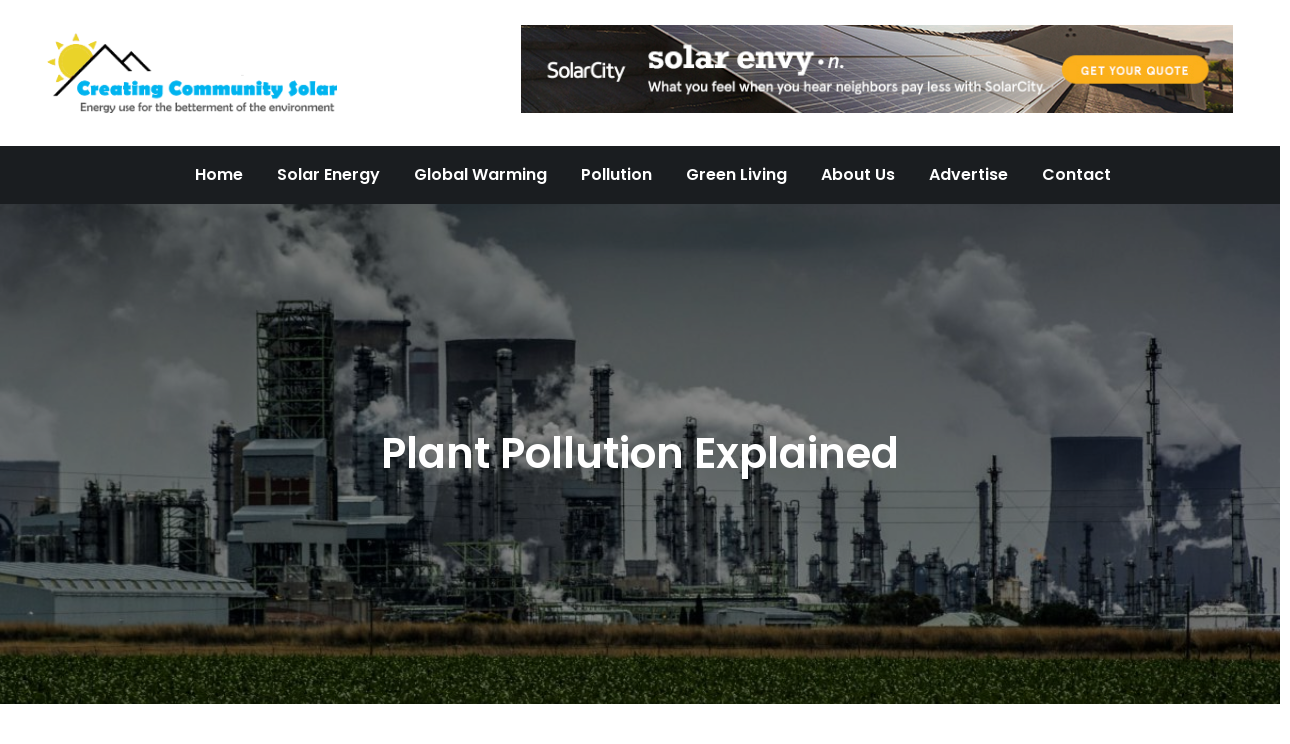

--- FILE ---
content_type: text/html; charset=UTF-8
request_url: https://www.solarsonomacounty.org/pollution/plant-pollution/
body_size: 44110
content:
<!DOCTYPE html> <html lang="en-US"><head>
	<meta charset="UTF-8">
	<meta name="viewport" content="width=device-width, initial-scale=1">
	<link rel="profile" href="http://gmpg.org/xfn/11">
	
<meta name='robots' content='index, follow, max-image-preview:large, max-snippet:-1, max-video-preview:-1' />
<script type="text/javascript">
/* <![CDATA[ */
window.koko_analytics = {"url":"https:\/\/www.solarsonomacounty.org\/koko-analytics-collect.php","site_url":"https:\/\/www.solarsonomacounty.org","post_id":50,"path":"\/pollution\/plant-pollution\/","method":"cookie","use_cookie":true};
/* ]]> */
</script>

	<!-- This site is optimized with the Yoast SEO plugin v26.7 - https://yoast.com/wordpress/plugins/seo/ -->
	<title>Plant Pollution Explained - Creating Community Solar</title>
	<link rel="canonical" href="https://www.solarsonomacounty.org/pollution/plant-pollution/" />
	<meta property="og:locale" content="en_US" />
	<meta property="og:type" content="article" />
	<meta property="og:title" content="Plant Pollution Explained - Creating Community Solar" />
	<meta property="og:description" content="Pollution affects plants too, and the effects vary depending on the source. Different kinds of pollution, including light, soil, land, water, and air, can cause harm to plants. Plant pollution happens when plants absorb or get in contact with substances and pollutants that do not naturally occur in the surroundings. The problem affects plans in the following ways: It damages their stomata or the tiny pores on the leaves. Due to pollution, the stomata&#8217;s size gets smaller ..." />
	<meta property="og:url" content="https://www.solarsonomacounty.org/pollution/plant-pollution/" />
	<meta property="og:site_name" content="Creating Community Solar" />
	<meta property="article:published_time" content="2021-06-18T21:27:24+00:00" />
	<meta property="article:modified_time" content="2021-09-07T11:48:57+00:00" />
	<meta property="og:image" content="https://www.solarsonomacounty.org/wp-content/uploads/2021/09/Plant-Pollution-Explained-e1630877220940.jpg" />
	<meta property="og:image:width" content="1200" />
	<meta property="og:image:height" content="800" />
	<meta property="og:image:type" content="image/jpeg" />
	<meta name="author" content="robert" />
	<meta name="twitter:card" content="summary_large_image" />
	<meta name="twitter:label1" content="Written by" />
	<meta name="twitter:data1" content="robert" />
	<meta name="twitter:label2" content="Est. reading time" />
	<meta name="twitter:data2" content="1 minute" />
	<script type="application/ld+json" class="yoast-schema-graph">{"@context":"https://schema.org","@graph":[{"@type":"Article","@id":"https://www.solarsonomacounty.org/pollution/plant-pollution/#article","isPartOf":{"@id":"https://www.solarsonomacounty.org/pollution/plant-pollution/"},"author":{"name":"robert","@id":"https://www.solarsonomacounty.org/#/schema/person/294618ee75cdac42b973ee359b72d321"},"headline":"Plant Pollution Explained","datePublished":"2021-06-18T21:27:24+00:00","dateModified":"2021-09-07T11:48:57+00:00","mainEntityOfPage":{"@id":"https://www.solarsonomacounty.org/pollution/plant-pollution/"},"wordCount":283,"commentCount":0,"publisher":{"@id":"https://www.solarsonomacounty.org/#organization"},"image":{"@id":"https://www.solarsonomacounty.org/pollution/plant-pollution/#primaryimage"},"thumbnailUrl":"https://www.solarsonomacounty.org/wp-content/uploads/2021/09/Plant-Pollution-Explained-e1630877220940.jpg","articleSection":["Pollution"],"inLanguage":"en-US","potentialAction":[{"@type":"CommentAction","name":"Comment","target":["https://www.solarsonomacounty.org/pollution/plant-pollution/#respond"]}]},{"@type":"WebPage","@id":"https://www.solarsonomacounty.org/pollution/plant-pollution/","url":"https://www.solarsonomacounty.org/pollution/plant-pollution/","name":"Plant Pollution Explained - Creating Community Solar","isPartOf":{"@id":"https://www.solarsonomacounty.org/#website"},"primaryImageOfPage":{"@id":"https://www.solarsonomacounty.org/pollution/plant-pollution/#primaryimage"},"image":{"@id":"https://www.solarsonomacounty.org/pollution/plant-pollution/#primaryimage"},"thumbnailUrl":"https://www.solarsonomacounty.org/wp-content/uploads/2021/09/Plant-Pollution-Explained-e1630877220940.jpg","datePublished":"2021-06-18T21:27:24+00:00","dateModified":"2021-09-07T11:48:57+00:00","breadcrumb":{"@id":"https://www.solarsonomacounty.org/pollution/plant-pollution/#breadcrumb"},"inLanguage":"en-US","potentialAction":[{"@type":"ReadAction","target":["https://www.solarsonomacounty.org/pollution/plant-pollution/"]}]},{"@type":"ImageObject","inLanguage":"en-US","@id":"https://www.solarsonomacounty.org/pollution/plant-pollution/#primaryimage","url":"https://www.solarsonomacounty.org/wp-content/uploads/2021/09/Plant-Pollution-Explained-e1630877220940.jpg","contentUrl":"https://www.solarsonomacounty.org/wp-content/uploads/2021/09/Plant-Pollution-Explained-e1630877220940.jpg","width":1200,"height":800},{"@type":"BreadcrumbList","@id":"https://www.solarsonomacounty.org/pollution/plant-pollution/#breadcrumb","itemListElement":[{"@type":"ListItem","position":1,"name":"Home","item":"https://www.solarsonomacounty.org/"},{"@type":"ListItem","position":2,"name":"Plant Pollution Explained"}]},{"@type":"WebSite","@id":"https://www.solarsonomacounty.org/#website","url":"https://www.solarsonomacounty.org/","name":"Creating Community Solar","description":"","publisher":{"@id":"https://www.solarsonomacounty.org/#organization"},"potentialAction":[{"@type":"SearchAction","target":{"@type":"EntryPoint","urlTemplate":"https://www.solarsonomacounty.org/?s={search_term_string}"},"query-input":{"@type":"PropertyValueSpecification","valueRequired":true,"valueName":"search_term_string"}}],"inLanguage":"en-US"},{"@type":"Organization","@id":"https://www.solarsonomacounty.org/#organization","name":"Creating Community Solar","url":"https://www.solarsonomacounty.org/","logo":{"@type":"ImageObject","inLanguage":"en-US","@id":"https://www.solarsonomacounty.org/#/schema/logo/image/","url":"https://www.solarsonomacounty.org/wp-content/uploads/2021/09/Community-Solar.png","contentUrl":"https://www.solarsonomacounty.org/wp-content/uploads/2021/09/Community-Solar.png","width":634,"height":175,"caption":"Creating Community Solar"},"image":{"@id":"https://www.solarsonomacounty.org/#/schema/logo/image/"}},{"@type":"Person","@id":"https://www.solarsonomacounty.org/#/schema/person/294618ee75cdac42b973ee359b72d321","name":"robert","image":{"@type":"ImageObject","inLanguage":"en-US","@id":"https://www.solarsonomacounty.org/#/schema/person/image/","url":"https://secure.gravatar.com/avatar/ae7d0af4344aa2ad4a35740da24005e8353f9967e9ac60066c045a5b95d9bc9f?s=96&d=mm&r=g","contentUrl":"https://secure.gravatar.com/avatar/ae7d0af4344aa2ad4a35740da24005e8353f9967e9ac60066c045a5b95d9bc9f?s=96&d=mm&r=g","caption":"robert"},"url":"https://www.solarsonomacounty.org/author/robert/"}]}</script>
	<!-- / Yoast SEO plugin. -->


<link rel='dns-prefetch' href='//fonts.googleapis.com' />
<link rel="alternate" title="oEmbed (JSON)" type="application/json+oembed" href="https://www.solarsonomacounty.org/wp-json/oembed/1.0/embed?url=https%3A%2F%2Fwww.solarsonomacounty.org%2Fpollution%2Fplant-pollution%2F" />
<link rel="alternate" title="oEmbed (XML)" type="text/xml+oembed" href="https://www.solarsonomacounty.org/wp-json/oembed/1.0/embed?url=https%3A%2F%2Fwww.solarsonomacounty.org%2Fpollution%2Fplant-pollution%2F&#038;format=xml" />
<style id='wp-img-auto-sizes-contain-inline-css' type='text/css'>
img:is([sizes=auto i],[sizes^="auto," i]){contain-intrinsic-size:3000px 1500px}
/*# sourceURL=wp-img-auto-sizes-contain-inline-css */
</style>
<style id='wp-emoji-styles-inline-css' type='text/css'>

	img.wp-smiley, img.emoji {
		display: inline !important;
		border: none !important;
		box-shadow: none !important;
		height: 1em !important;
		width: 1em !important;
		margin: 0 0.07em !important;
		vertical-align: -0.1em !important;
		background: none !important;
		padding: 0 !important;
	}
/*# sourceURL=wp-emoji-styles-inline-css */
</style>
<style id='wp-block-library-inline-css' type='text/css'>
:root{--wp-block-synced-color:#7a00df;--wp-block-synced-color--rgb:122,0,223;--wp-bound-block-color:var(--wp-block-synced-color);--wp-editor-canvas-background:#ddd;--wp-admin-theme-color:#007cba;--wp-admin-theme-color--rgb:0,124,186;--wp-admin-theme-color-darker-10:#006ba1;--wp-admin-theme-color-darker-10--rgb:0,107,160.5;--wp-admin-theme-color-darker-20:#005a87;--wp-admin-theme-color-darker-20--rgb:0,90,135;--wp-admin-border-width-focus:2px}@media (min-resolution:192dpi){:root{--wp-admin-border-width-focus:1.5px}}.wp-element-button{cursor:pointer}:root .has-very-light-gray-background-color{background-color:#eee}:root .has-very-dark-gray-background-color{background-color:#313131}:root .has-very-light-gray-color{color:#eee}:root .has-very-dark-gray-color{color:#313131}:root .has-vivid-green-cyan-to-vivid-cyan-blue-gradient-background{background:linear-gradient(135deg,#00d084,#0693e3)}:root .has-purple-crush-gradient-background{background:linear-gradient(135deg,#34e2e4,#4721fb 50%,#ab1dfe)}:root .has-hazy-dawn-gradient-background{background:linear-gradient(135deg,#faaca8,#dad0ec)}:root .has-subdued-olive-gradient-background{background:linear-gradient(135deg,#fafae1,#67a671)}:root .has-atomic-cream-gradient-background{background:linear-gradient(135deg,#fdd79a,#004a59)}:root .has-nightshade-gradient-background{background:linear-gradient(135deg,#330968,#31cdcf)}:root .has-midnight-gradient-background{background:linear-gradient(135deg,#020381,#2874fc)}:root{--wp--preset--font-size--normal:16px;--wp--preset--font-size--huge:42px}.has-regular-font-size{font-size:1em}.has-larger-font-size{font-size:2.625em}.has-normal-font-size{font-size:var(--wp--preset--font-size--normal)}.has-huge-font-size{font-size:var(--wp--preset--font-size--huge)}.has-text-align-center{text-align:center}.has-text-align-left{text-align:left}.has-text-align-right{text-align:right}.has-fit-text{white-space:nowrap!important}#end-resizable-editor-section{display:none}.aligncenter{clear:both}.items-justified-left{justify-content:flex-start}.items-justified-center{justify-content:center}.items-justified-right{justify-content:flex-end}.items-justified-space-between{justify-content:space-between}.screen-reader-text{border:0;clip-path:inset(50%);height:1px;margin:-1px;overflow:hidden;padding:0;position:absolute;width:1px;word-wrap:normal!important}.screen-reader-text:focus{background-color:#ddd;clip-path:none;color:#444;display:block;font-size:1em;height:auto;left:5px;line-height:normal;padding:15px 23px 14px;text-decoration:none;top:5px;width:auto;z-index:100000}html :where(.has-border-color){border-style:solid}html :where([style*=border-top-color]){border-top-style:solid}html :where([style*=border-right-color]){border-right-style:solid}html :where([style*=border-bottom-color]){border-bottom-style:solid}html :where([style*=border-left-color]){border-left-style:solid}html :where([style*=border-width]){border-style:solid}html :where([style*=border-top-width]){border-top-style:solid}html :where([style*=border-right-width]){border-right-style:solid}html :where([style*=border-bottom-width]){border-bottom-style:solid}html :where([style*=border-left-width]){border-left-style:solid}html :where(img[class*=wp-image-]){height:auto;max-width:100%}:where(figure){margin:0 0 1em}html :where(.is-position-sticky){--wp-admin--admin-bar--position-offset:var(--wp-admin--admin-bar--height,0px)}@media screen and (max-width:600px){html :where(.is-position-sticky){--wp-admin--admin-bar--position-offset:0px}}
/*wp_block_styles_on_demand_placeholder:696df8c818ac8*/
/*# sourceURL=wp-block-library-inline-css */
</style>
<style id='classic-theme-styles-inline-css' type='text/css'>
/*! This file is auto-generated */
.wp-block-button__link{color:#fff;background-color:#32373c;border-radius:9999px;box-shadow:none;text-decoration:none;padding:calc(.667em + 2px) calc(1.333em + 2px);font-size:1.125em}.wp-block-file__button{background:#32373c;color:#fff;text-decoration:none}
/*# sourceURL=/wp-includes/css/classic-themes.min.css */
</style>
<link rel='stylesheet' id='dashicons-css' href='https://www.solarsonomacounty.org/wp-includes/css/dashicons.min.css?ver=6.9' type='text/css' media='all' />
<link rel='stylesheet' id='admin-bar-css' href='https://www.solarsonomacounty.org/wp-includes/css/admin-bar.min.css?ver=6.9' type='text/css' media='all' />
<style id='admin-bar-inline-css' type='text/css'>

    /* Hide CanvasJS credits for P404 charts specifically */
    #p404RedirectChart .canvasjs-chart-credit {
        display: none !important;
    }
    
    #p404RedirectChart canvas {
        border-radius: 6px;
    }

    .p404-redirect-adminbar-weekly-title {
        font-weight: bold;
        font-size: 14px;
        color: #fff;
        margin-bottom: 6px;
    }

    #wpadminbar #wp-admin-bar-p404_free_top_button .ab-icon:before {
        content: "\f103";
        color: #dc3545;
        top: 3px;
    }
    
    #wp-admin-bar-p404_free_top_button .ab-item {
        min-width: 80px !important;
        padding: 0px !important;
    }
    
    /* Ensure proper positioning and z-index for P404 dropdown */
    .p404-redirect-adminbar-dropdown-wrap { 
        min-width: 0; 
        padding: 0;
        position: static !important;
    }
    
    #wpadminbar #wp-admin-bar-p404_free_top_button_dropdown {
        position: static !important;
    }
    
    #wpadminbar #wp-admin-bar-p404_free_top_button_dropdown .ab-item {
        padding: 0 !important;
        margin: 0 !important;
    }
    
    .p404-redirect-dropdown-container {
        min-width: 340px;
        padding: 18px 18px 12px 18px;
        background: #23282d !important;
        color: #fff;
        border-radius: 12px;
        box-shadow: 0 8px 32px rgba(0,0,0,0.25);
        margin-top: 10px;
        position: relative !important;
        z-index: 999999 !important;
        display: block !important;
        border: 1px solid #444;
    }
    
    /* Ensure P404 dropdown appears on hover */
    #wpadminbar #wp-admin-bar-p404_free_top_button .p404-redirect-dropdown-container { 
        display: none !important;
    }
    
    #wpadminbar #wp-admin-bar-p404_free_top_button:hover .p404-redirect-dropdown-container { 
        display: block !important;
    }
    
    #wpadminbar #wp-admin-bar-p404_free_top_button:hover #wp-admin-bar-p404_free_top_button_dropdown .p404-redirect-dropdown-container {
        display: block !important;
    }
    
    .p404-redirect-card {
        background: #2c3338;
        border-radius: 8px;
        padding: 18px 18px 12px 18px;
        box-shadow: 0 2px 8px rgba(0,0,0,0.07);
        display: flex;
        flex-direction: column;
        align-items: flex-start;
        border: 1px solid #444;
    }
    
    .p404-redirect-btn {
        display: inline-block;
        background: #dc3545;
        color: #fff !important;
        font-weight: bold;
        padding: 5px 22px;
        border-radius: 8px;
        text-decoration: none;
        font-size: 17px;
        transition: background 0.2s, box-shadow 0.2s;
        margin-top: 8px;
        box-shadow: 0 2px 8px rgba(220,53,69,0.15);
        text-align: center;
        line-height: 1.6;
    }
    
    .p404-redirect-btn:hover {
        background: #c82333;
        color: #fff !important;
        box-shadow: 0 4px 16px rgba(220,53,69,0.25);
    }
    
    /* Prevent conflicts with other admin bar dropdowns */
    #wpadminbar .ab-top-menu > li:hover > .ab-item,
    #wpadminbar .ab-top-menu > li.hover > .ab-item {
        z-index: auto;
    }
    
    #wpadminbar #wp-admin-bar-p404_free_top_button:hover > .ab-item {
        z-index: 999998 !important;
    }
    
/*# sourceURL=admin-bar-inline-css */
</style>
<link rel='stylesheet' id='contact-form-7-css' href='https://www.solarsonomacounty.org/wp-content/plugins/contact-form-7/includes/css/styles.css?ver=6.1.4' type='text/css' media='all' />
<link rel='stylesheet' id='easy-magazine-google-fonts-css' href='https://fonts.googleapis.com/css?family=Poppins%3A300%2C400%2C500%2C600&#038;subset=latin%2Clatin-ext' type='text/css' media='all' />
<link rel='stylesheet' id='fontawesome-all-css' href='https://www.solarsonomacounty.org/wp-content/themes/easy-magazine/assets/css/all.min.css?ver=4.7.0' type='text/css' media='all' />
<link rel='stylesheet' id='slick-theme-css-css' href='https://www.solarsonomacounty.org/wp-content/themes/easy-magazine/assets/css/slick-theme.min.css?ver=v2.2.0' type='text/css' media='all' />
<link rel='stylesheet' id='slick-css-css' href='https://www.solarsonomacounty.org/wp-content/themes/easy-magazine/assets/css/slick.min.css?ver=v1.8.0' type='text/css' media='all' />
<link rel='stylesheet' id='easy-magazine-blocks-css' href='https://www.solarsonomacounty.org/wp-content/themes/easy-magazine/assets/css/blocks.min.css?ver=6.9' type='text/css' media='all' />
<link rel='stylesheet' id='easy-magazine-style-css' href='https://www.solarsonomacounty.org/wp-content/themes/easy-magazine/style.css?ver=6.9' type='text/css' media='all' />
<style id='easy-magazine-style-inline-css' type='text/css'>
.site-title,
		.site-description {
			position: absolute;
			clip: rect(1px, 1px, 1px, 1px);
		}
/*# sourceURL=easy-magazine-style-inline-css */
</style>
<script type="text/javascript" src="https://www.solarsonomacounty.org/wp-includes/js/jquery/jquery.min.js?ver=3.7.1" id="jquery-core-js"></script>
<script type="text/javascript" src="https://www.solarsonomacounty.org/wp-includes/js/jquery/jquery-migrate.min.js?ver=3.4.1" id="jquery-migrate-js"></script>
<link rel="https://api.w.org/" href="https://www.solarsonomacounty.org/wp-json/" /><link rel="alternate" title="JSON" type="application/json" href="https://www.solarsonomacounty.org/wp-json/wp/v2/posts/50" /><link rel="EditURI" type="application/rsd+xml" title="RSD" href="https://www.solarsonomacounty.org/xmlrpc.php?rsd" />
<meta name="generator" content="WordPress 6.9" />
<link rel='shortlink' href='https://www.solarsonomacounty.org/?p=50' />
</head>

<body class="wp-singular post-template-default single single-post postid-50 single-format-standard wp-custom-logo wp-theme-easy-magazine right-sidebar">

<div id="page" class="site"><a class="skip-link screen-reader-text" href="#content">Skip to content</a>		<header id="masthead" class="site-header" role="banner">    
    <div class="site-details-wrapper">
        <div class="wrapper">
            <div class="site-branding">
                <div class="site-logo">
                                            <a href="https://www.solarsonomacounty.org/" class="custom-logo-link" rel="home"><img width="634" height="175" src="https://www.solarsonomacounty.org/wp-content/uploads/2021/09/Community-Solar.png" class="custom-logo" alt="Creating Community Solar" decoding="async" fetchpriority="high" srcset="https://www.solarsonomacounty.org/wp-content/uploads/2021/09/Community-Solar.png 634w, https://www.solarsonomacounty.org/wp-content/uploads/2021/09/Community-Solar-300x83.png 300w" sizes="(max-width: 634px) 100vw, 634px" /></a>                                    </div><!-- .site-logo -->

                <div id="site-identity">
                    <h1 class="site-title">
                        <a href="https://www.solarsonomacounty.org/" rel="home">  Creating Community Solar</a>
                    </h1>

                                    </div><!-- #site-identity -->
            </div> <!-- .site-branding -->

                            <div id="site-advertisement">
                    <a href="#" target="_blank"><img src="https://www.solarsonomacounty.org/wp-content/uploads/2021/09/f74326e7bcf34a86f10e02cc9fd0eede.jpg" alt="site-advertisement"></a>
                </div><!-- #site-advertisement -->
                    </div><!-- .wrapper -->
    </div><!-- .site-details-wrapper -->

    <nav id="site-navigation" class="main-navigation" role="navigation" aria-label="Primary Menu">
        <button type="button" class="menu-toggle">
            <span class="icon-bar"></span>
            <span class="icon-bar"></span>
            <span class="icon-bar"></span>
        </button>
            
        <div class="wrapper">

            <div class="menu-menu-container"><ul id="primary-menu" class="nav-menu"><li id="menu-item-88" class="menu-item menu-item-type-post_type menu-item-object-page menu-item-home menu-item-88"><a href="https://www.solarsonomacounty.org/">Home</a></li>
<li id="menu-item-89" class="menu-item menu-item-type-taxonomy menu-item-object-category menu-item-89"><a href="https://www.solarsonomacounty.org/category/solar-energy/">Solar Energy</a></li>
<li id="menu-item-90" class="menu-item menu-item-type-taxonomy menu-item-object-category menu-item-90"><a href="https://www.solarsonomacounty.org/category/global-warming/">Global Warming</a></li>
<li id="menu-item-91" class="menu-item menu-item-type-taxonomy menu-item-object-category current-post-ancestor current-menu-parent current-post-parent menu-item-91"><a href="https://www.solarsonomacounty.org/category/pollution/">Pollution</a></li>
<li id="menu-item-92" class="menu-item menu-item-type-taxonomy menu-item-object-category menu-item-92"><a href="https://www.solarsonomacounty.org/category/green-living/">Green Living</a></li>
<li id="menu-item-87" class="menu-item menu-item-type-post_type menu-item-object-page menu-item-87"><a href="https://www.solarsonomacounty.org/about-us/">About Us</a></li>
<li id="menu-item-86" class="menu-item menu-item-type-post_type menu-item-object-page menu-item-86"><a href="https://www.solarsonomacounty.org/advertise/">Advertise</a></li>
<li id="menu-item-85" class="menu-item menu-item-type-post_type menu-item-object-page menu-item-85"><a href="https://www.solarsonomacounty.org/contact/">Contact</a></li>
</ul></div>        </div><!-- .wrapper -->
    </nav><!-- #site-navigation -->
</header> <!-- header ends here -->	<div id="content" class="site-content">
	
        <div id="page-site-header" style="background-image: url('https://www.solarsonomacounty.org/wp-content/uploads/2021/09/Plant-Pollution-Explained-e1630877220940.jpg');">
            <div class="overlay"></div>
            <header class='page-header'>
                <div class="wrapper">
                    <h2 class="page-title">Plant Pollution Explained</h2>                </div><!-- .wrapper -->
            </header>
        </div><!-- #page-site-header -->
        <div class= "wrapper page-section">	<div id="primary" class="content-area">
		<main id="main" class="site-main" role="main">

		<article id="post-50" class="post-50 post type-post status-publish format-standard has-post-thumbnail hentry category-pollution">
	<div class="entry-content">
		<p><strong><a href="https://www.solarsonomacounty.org/green-living/vertical-garden/" target="_blank" rel="noopener">Pollution affects plants</a></strong> too, and the effects vary depending on the source. Different kinds of pollution, including light, soil, land, water, and air, can cause harm to plants.</p>
<p>Plant pollution happens when plants absorb or get in contact with substances and pollutants that do not naturally occur in the surroundings. The problem affects plans in the following ways:</p>
<ol>
<li><strong>It damages their stomata or the tiny pores on the leaves.</strong> Due to pollution, the stomata&#8217;s size gets smaller leading to the difficulty of air entering the plants. As a result, the plant finds it difficult to perform photosynthesis, making them weak and eventually wither and die.</li>
<li><strong>Pollution causes damage to the plants&#8217; roots.</strong> For example, acid rain and soil pollution make the soil acidic. As a result, it makes the roots weak and prevents the plants from thriving.</li>
<li><strong>Pollution stresses plants and makes it difficult for them to flower and bloom.</strong> When they are surrounded by pollution, the plants tend to fight the emissions to survive the threat, leading to a delay in flowering.</li>
<li><strong>Pollutants found on the ground damage the plants&#8217; leaves.</strong> They lead to the lack of chlorophyll in plants, so they can&#8217;t process their own energy or food. When this happens, you will notice an abnormal development of yellow color on the leaves, which means that the plant has acquired chlorosis. Too much exposure to the pollutants will lead to the plants&#8217; death.</li>
</ol>
<p>Plants are essential in helping people fight against air pollution. Plants release oxygen and absorb carbon dioxide, and also boost the air&#8217;s humidity. You must start caring for these plants so they can continue doing their share in making air quality better.</p>
			</div><!-- .entry-content -->
			

	<div class="entry-meta">
		<span class="byline">By <span class="author vcard"><a href="https://www.solarsonomacounty.org/author/robert/" class="url" itemprop="url">robert</a></span></span><span class="date"><a href="https://www.solarsonomacounty.org/pollution/plant-pollution/" rel="bookmark"><time class="entry-date published updated" datetime="2021-06-18T21:27:24+00:00">June 18, 2021</time></a></span><span class="cat-links"><a href="https://www.solarsonomacounty.org/category/pollution/" rel="category tag">Pollution</a></span><span class="comments-link"><a href="https://www.solarsonomacounty.org/pollution/plant-pollution/#respond">Leave a Comment<span class="screen-reader-text"> on Plant Pollution Explained</span></a></span>	</div><!-- .entry-meta -->	
</article><!-- #post-## -->
	<nav class="navigation post-navigation" aria-label="Posts">
		<h2 class="screen-reader-text">Post navigation</h2>
		<div class="nav-links"><div class="nav-previous"><a href="https://www.solarsonomacounty.org/green-living/vertical-garden/" rel="prev">The Advantages of Having a Vertical Garden</a></div><div class="nav-next"><a href="https://www.solarsonomacounty.org/solar-energy/when-to-install-solar-batteries/" rel="next">Tips on When to Install Solar Batteries</a></div></div>
	</nav>
<div id="comments" class="comments-area">

		<div id="respond" class="comment-respond">
		<h3 id="reply-title" class="comment-reply-title">Leave a Reply <small><a rel="nofollow" id="cancel-comment-reply-link" href="/pollution/plant-pollution/#respond" style="display:none;">Cancel reply</a></small></h3><form action="https://www.solarsonomacounty.org/wp-comments-post.php" method="post" id="commentform" class="comment-form"><p class="comment-notes"><span id="email-notes">Your email address will not be published.</span> <span class="required-field-message">Required fields are marked <span class="required">*</span></span></p><p class="comment-form-comment"><label for="comment">Comment <span class="required">*</span></label> <textarea id="comment" name="comment" cols="45" rows="8" maxlength="65525" required></textarea></p><p class="comment-form-author"><label for="author">Name <span class="required">*</span></label> <input id="author" name="author" type="text" value="" size="30" maxlength="245" autocomplete="name" required /></p>
<p class="comment-form-email"><label for="email">Email <span class="required">*</span></label> <input id="email" name="email" type="email" value="" size="30" maxlength="100" aria-describedby="email-notes" autocomplete="email" required /></p>
<p class="comment-form-url"><label for="url">Website</label> <input id="url" name="url" type="url" value="" size="30" maxlength="200" autocomplete="url" /></p>
<p class="comment-form-cookies-consent"><input id="wp-comment-cookies-consent" name="wp-comment-cookies-consent" type="checkbox" value="yes" /> <label for="wp-comment-cookies-consent">Save my name, email, and website in this browser for the next time I comment.</label></p>
<p class="form-submit"><input name="submit" type="submit" id="submit" class="submit" value="Post Comment" /> <input type='hidden' name='comment_post_ID' value='50' id='comment_post_ID' />
<input type='hidden' name='comment_parent' id='comment_parent' value='0' />
</p></form>	</div><!-- #respond -->
	
</div><!-- #comments -->

		</main><!-- #main -->
	</div><!-- #primary -->

	<aside id="secondary" class="widget-area" role="complementary">
		<aside id="search-4" class="widget widget_search">
<form role="search" method="get" class="search-form" action="https://www.solarsonomacounty.org/">
    <label>
        <span class="screen-reader-text">Search for:</span>
        <input type="search" class="search-field" placeholder="Search ..." value="" name="s" title="Search for:" />
    </label>
    <button type="submit" class="search-submit" value="Search"><i class="fas fa-search"></i></button>
</form></aside><aside id="media_image-2" class="widget widget_media_image"><img width="480" height="960" src="https://www.solarsonomacounty.org/wp-content/uploads/2021/09/fe2fcab692db55a8f6399746cfd63ed8-1.jpg" class="image wp-image-129  attachment-full size-full" alt="" style="max-width: 100%; height: auto;" decoding="async" loading="lazy" srcset="https://www.solarsonomacounty.org/wp-content/uploads/2021/09/fe2fcab692db55a8f6399746cfd63ed8-1.jpg 480w, https://www.solarsonomacounty.org/wp-content/uploads/2021/09/fe2fcab692db55a8f6399746cfd63ed8-1-150x300.jpg 150w" sizes="auto, (max-width: 480px) 100vw, 480px" /></aside>
		<aside id="recent-posts-2" class="widget widget_recent_entries">
		<h2 class="widget-title">Latest News</h2>
		<ul>
											<li>
					<a href="https://www.solarsonomacounty.org/solar-energy/how-ai-is-breaking-down-barriers-to-community-solar-loans/">How AI Is Breaking Down Barriers to Community Solar Loans</a>
									</li>
											<li>
					<a href="https://www.solarsonomacounty.org/solar-energy/is-net-metering-worth-it-ontario/">Is Net Metering Worth It Ontario? The Definitive Cost-Benefit Analysis!</a>
									</li>
											<li>
					<a href="https://www.solarsonomacounty.org/solar-energy/solar-panels-sonoma-county/">Solar Panels Sonoma County: A Beginner&#8217;s Guide</a>
									</li>
											<li>
					<a href="https://www.solarsonomacounty.org/green-living/healthy-and-sustainable-living-choices/">Healthy and Sustainable Living Choices</a>
									</li>
					</ul>

		</aside>	</aside><!-- #secondary -->
</div>		</div>
		<footer id="colophon" class="site-footer" role="contentinfo">
			      <div class="footer-widgets-area page-section col-2"> <!-- widget area starting from here -->
          <div class="wrapper">
                              <div class="hentry">
                    <aside id="text-3" class="widget widget_text"><h2 class="widget-title">About Us</h2>			<div class="textwidget"><p>The world is crumbling before your eyes. Do not wait until it is too late before you do your share in becoming part of the solution. The continuous decline of non-renewable sources, global warming, and climate change are mainly caused by people’s lack of concern for their environment. There is no best time to change your ways but today.</p>
<p><a href="https://www.solarsonomacounty.org/about-us/" target="_blank" rel="noopener"><strong>Read More &#8211; &gt;</strong></a></p>
</div>
		</aside>                  </div>
                                    <div class="hentry">
                    <aside id="wpforms-widget-2" class="widget wpforms-widget"><h2 class="widget-title">Join Our Newsletter</h2><div class="wpforms-container wpforms-container-full" id="wpforms-117"><form id="wpforms-form-117" class="wpforms-validate wpforms-form wpforms-ajax-form" data-formid="117" method="post" enctype="multipart/form-data" action="/pollution/plant-pollution/" data-token="03a4756bd00fd2e12148d74d260e885c" data-token-time="1768814792"><noscript class="wpforms-error-noscript">Please enable JavaScript in your browser to complete this form.</noscript><div class="wpforms-field-container"><div id="wpforms-117-field_1-container" class="wpforms-field wpforms-field-name" data-field-id="1"><label class="wpforms-field-label" for="wpforms-117-field_1">Name <span class="wpforms-required-label">*</span></label><input type="text" id="wpforms-117-field_1" class="wpforms-field-large wpforms-field-required" name="wpforms[fields][1]" required></div><div id="wpforms-117-field_2-container" class="wpforms-field wpforms-field-email" data-field-id="2"><label class="wpforms-field-label" for="wpforms-117-field_2">Email <span class="wpforms-required-label">*</span></label><input type="email" id="wpforms-117-field_2" class="wpforms-field-large wpforms-field-required" name="wpforms[fields][2]" spellcheck="false" required></div></div><!-- .wpforms-field-container --><div class="wpforms-submit-container" ><input type="hidden" name="wpforms[id]" value="117"><input type="hidden" name="page_title" value="Plant Pollution Explained"><input type="hidden" name="page_url" value="https://www.solarsonomacounty.org/pollution/plant-pollution/"><input type="hidden" name="url_referer" value=""><input type="hidden" name="page_id" value="50"><input type="hidden" name="wpforms[post_id]" value="50"><button type="submit" name="wpforms[submit]" id="wpforms-submit-117" class="wpforms-submit" data-alt-text="Sending..." data-submit-text="Submit" aria-live="assertive" value="wpforms-submit">Submit</button><img src="https://www.solarsonomacounty.org/wp-content/plugins/wpforms-lite/assets/images/submit-spin.svg" class="wpforms-submit-spinner" style="display: none;" width="26" height="26" alt="Loading"></div></form></div>  <!-- .wpforms-container --></aside>                  </div>
                              </div>
          
      </div> <!-- widget area starting from here -->
        <div class="site-info">    
                <div class="wrapper">
            <span class="copy-right">Copyright &copy; All rights reserved.</span>
        </div><!-- .wrapper --> 
    </div> <!-- .site-info -->
    
  		</footer><div class="backtotop"><i class="fas fa-caret-up"></i></div><script type="speculationrules">
{"prefetch":[{"source":"document","where":{"and":[{"href_matches":"/*"},{"not":{"href_matches":["/wp-*.php","/wp-admin/*","/wp-content/uploads/*","/wp-content/*","/wp-content/plugins/*","/wp-content/themes/easy-magazine/*","/*\\?(.+)"]}},{"not":{"selector_matches":"a[rel~=\"nofollow\"]"}},{"not":{"selector_matches":".no-prefetch, .no-prefetch a"}}]},"eagerness":"conservative"}]}
</script>

<!-- Koko Analytics v2.1.3 - https://www.kokoanalytics.com/ -->
<script type="text/javascript">
/* <![CDATA[ */
!function(){var e=window,r=e.koko_analytics;r.trackPageview=function(e,t){"prerender"==document.visibilityState||/bot|crawl|spider|seo|lighthouse|facebookexternalhit|preview/i.test(navigator.userAgent)||navigator.sendBeacon(r.url,new URLSearchParams({pa:e,po:t,r:0==document.referrer.indexOf(r.site_url)?"":document.referrer,m:r.use_cookie?"c":r.method[0]}))},e.addEventListener("load",function(){r.trackPageview(r.path,r.post_id)})}();
/* ]]> */
</script>

<script type="text/javascript" src="https://www.solarsonomacounty.org/wp-includes/js/dist/hooks.min.js?ver=dd5603f07f9220ed27f1" id="wp-hooks-js"></script>
<script type="text/javascript" src="https://www.solarsonomacounty.org/wp-includes/js/dist/i18n.min.js?ver=c26c3dc7bed366793375" id="wp-i18n-js"></script>
<script type="text/javascript" id="wp-i18n-js-after">
/* <![CDATA[ */
wp.i18n.setLocaleData( { 'text direction\u0004ltr': [ 'ltr' ] } );
//# sourceURL=wp-i18n-js-after
/* ]]> */
</script>
<script type="text/javascript" src="https://www.solarsonomacounty.org/wp-content/plugins/contact-form-7/includes/swv/js/index.js?ver=6.1.4" id="swv-js"></script>
<script type="text/javascript" id="contact-form-7-js-before">
/* <![CDATA[ */
var wpcf7 = {
    "api": {
        "root": "https:\/\/www.solarsonomacounty.org\/wp-json\/",
        "namespace": "contact-form-7\/v1"
    }
};
//# sourceURL=contact-form-7-js-before
/* ]]> */
</script>
<script type="text/javascript" src="https://www.solarsonomacounty.org/wp-content/plugins/contact-form-7/includes/js/index.js?ver=6.1.4" id="contact-form-7-js"></script>
<script type="text/javascript" src="https://www.solarsonomacounty.org/wp-content/themes/easy-magazine/assets/js/slick.min.js?ver=2017417" id="jquery-slick-js"></script>
<script type="text/javascript" src="https://www.solarsonomacounty.org/wp-includes/js/imagesloaded.min.js?ver=5.0.0" id="imagesloaded-js"></script>
<script type="text/javascript" src="https://www.solarsonomacounty.org/wp-content/themes/easy-magazine/assets/js/packery.pkgd.min.js?ver=2017417" id="jquery-packery-js"></script>
<script type="text/javascript" src="https://www.solarsonomacounty.org/wp-content/themes/easy-magazine/assets/js/navigation.min.js?ver=20151215" id="easy-magazine-navigation-js"></script>
<script type="text/javascript" src="https://www.solarsonomacounty.org/wp-content/themes/easy-magazine/assets/js/skip-link-focus-fix.min.js?ver=20151215" id="easy-magazine-skip-link-focus-fix-js"></script>
<script type="text/javascript" src="https://www.solarsonomacounty.org/wp-content/themes/easy-magazine/assets/js/custom.min.js?ver=20151215" id="easy-magazine-custom-js-js"></script>
<script type="text/javascript" src="https://www.solarsonomacounty.org/wp-includes/js/comment-reply.min.js?ver=6.9" id="comment-reply-js" async="async" data-wp-strategy="async" fetchpriority="low"></script>
<script type="text/javascript" src="https://www.solarsonomacounty.org/wp-content/plugins/wpforms-lite/assets/lib/jquery.validate.min.js?ver=1.21.0" id="wpforms-validation-js"></script>
<script type="text/javascript" src="https://www.solarsonomacounty.org/wp-content/plugins/wpforms-lite/assets/lib/mailcheck.min.js?ver=1.1.2" id="wpforms-mailcheck-js"></script>
<script type="text/javascript" src="https://www.solarsonomacounty.org/wp-content/plugins/wpforms-lite/assets/lib/punycode.min.js?ver=1.0.0" id="wpforms-punycode-js"></script>
<script type="text/javascript" src="https://www.solarsonomacounty.org/wp-content/plugins/wpforms-lite/assets/js/share/utils.min.js?ver=1.9.8.7" id="wpforms-generic-utils-js"></script>
<script type="text/javascript" src="https://www.solarsonomacounty.org/wp-content/plugins/wpforms-lite/assets/js/frontend/wpforms.min.js?ver=1.9.8.7" id="wpforms-js"></script>
<script type="text/javascript" src="https://www.solarsonomacounty.org/wp-content/plugins/wpforms-lite/assets/js/frontend/fields/address.min.js?ver=1.9.8.7" id="wpforms-address-field-js"></script>
<script id="wp-emoji-settings" type="application/json">
{"baseUrl":"https://s.w.org/images/core/emoji/17.0.2/72x72/","ext":".png","svgUrl":"https://s.w.org/images/core/emoji/17.0.2/svg/","svgExt":".svg","source":{"concatemoji":"https://www.solarsonomacounty.org/wp-includes/js/wp-emoji-release.min.js?ver=6.9"}}
</script>
<script type="module">
/* <![CDATA[ */
/*! This file is auto-generated */
const a=JSON.parse(document.getElementById("wp-emoji-settings").textContent),o=(window._wpemojiSettings=a,"wpEmojiSettingsSupports"),s=["flag","emoji"];function i(e){try{var t={supportTests:e,timestamp:(new Date).valueOf()};sessionStorage.setItem(o,JSON.stringify(t))}catch(e){}}function c(e,t,n){e.clearRect(0,0,e.canvas.width,e.canvas.height),e.fillText(t,0,0);t=new Uint32Array(e.getImageData(0,0,e.canvas.width,e.canvas.height).data);e.clearRect(0,0,e.canvas.width,e.canvas.height),e.fillText(n,0,0);const a=new Uint32Array(e.getImageData(0,0,e.canvas.width,e.canvas.height).data);return t.every((e,t)=>e===a[t])}function p(e,t){e.clearRect(0,0,e.canvas.width,e.canvas.height),e.fillText(t,0,0);var n=e.getImageData(16,16,1,1);for(let e=0;e<n.data.length;e++)if(0!==n.data[e])return!1;return!0}function u(e,t,n,a){switch(t){case"flag":return n(e,"\ud83c\udff3\ufe0f\u200d\u26a7\ufe0f","\ud83c\udff3\ufe0f\u200b\u26a7\ufe0f")?!1:!n(e,"\ud83c\udde8\ud83c\uddf6","\ud83c\udde8\u200b\ud83c\uddf6")&&!n(e,"\ud83c\udff4\udb40\udc67\udb40\udc62\udb40\udc65\udb40\udc6e\udb40\udc67\udb40\udc7f","\ud83c\udff4\u200b\udb40\udc67\u200b\udb40\udc62\u200b\udb40\udc65\u200b\udb40\udc6e\u200b\udb40\udc67\u200b\udb40\udc7f");case"emoji":return!a(e,"\ud83e\u1fac8")}return!1}function f(e,t,n,a){let r;const o=(r="undefined"!=typeof WorkerGlobalScope&&self instanceof WorkerGlobalScope?new OffscreenCanvas(300,150):document.createElement("canvas")).getContext("2d",{willReadFrequently:!0}),s=(o.textBaseline="top",o.font="600 32px Arial",{});return e.forEach(e=>{s[e]=t(o,e,n,a)}),s}function r(e){var t=document.createElement("script");t.src=e,t.defer=!0,document.head.appendChild(t)}a.supports={everything:!0,everythingExceptFlag:!0},new Promise(t=>{let n=function(){try{var e=JSON.parse(sessionStorage.getItem(o));if("object"==typeof e&&"number"==typeof e.timestamp&&(new Date).valueOf()<e.timestamp+604800&&"object"==typeof e.supportTests)return e.supportTests}catch(e){}return null}();if(!n){if("undefined"!=typeof Worker&&"undefined"!=typeof OffscreenCanvas&&"undefined"!=typeof URL&&URL.createObjectURL&&"undefined"!=typeof Blob)try{var e="postMessage("+f.toString()+"("+[JSON.stringify(s),u.toString(),c.toString(),p.toString()].join(",")+"));",a=new Blob([e],{type:"text/javascript"});const r=new Worker(URL.createObjectURL(a),{name:"wpTestEmojiSupports"});return void(r.onmessage=e=>{i(n=e.data),r.terminate(),t(n)})}catch(e){}i(n=f(s,u,c,p))}t(n)}).then(e=>{for(const n in e)a.supports[n]=e[n],a.supports.everything=a.supports.everything&&a.supports[n],"flag"!==n&&(a.supports.everythingExceptFlag=a.supports.everythingExceptFlag&&a.supports[n]);var t;a.supports.everythingExceptFlag=a.supports.everythingExceptFlag&&!a.supports.flag,a.supports.everything||((t=a.source||{}).concatemoji?r(t.concatemoji):t.wpemoji&&t.twemoji&&(r(t.twemoji),r(t.wpemoji)))});
//# sourceURL=https://www.solarsonomacounty.org/wp-includes/js/wp-emoji-loader.min.js
/* ]]> */
</script>
<script type='text/javascript'>
/* <![CDATA[ */
var wpforms_settings = {"val_required":"This field is required.","val_email":"Please enter a valid email address.","val_email_suggestion":"Did you mean {suggestion}?","val_email_suggestion_title":"Click to accept this suggestion.","val_email_restricted":"This email address is not allowed.","val_number":"Please enter a valid number.","val_number_positive":"Please enter a valid positive number.","val_minimum_price":"Amount entered is less than the required minimum.","val_confirm":"Field values do not match.","val_checklimit":"You have exceeded the number of allowed selections: {#}.","val_limit_characters":"{count} of {limit} max characters.","val_limit_words":"{count} of {limit} max words.","val_min":"Please enter a value greater than or equal to {0}.","val_max":"Please enter a value less than or equal to {0}.","val_recaptcha_fail_msg":"Google reCAPTCHA verification failed, please try again later.","val_turnstile_fail_msg":"Cloudflare Turnstile verification failed, please try again later.","val_inputmask_incomplete":"Please fill out the field in required format.","uuid_cookie":"","locale":"en","country":"","country_list_label":"Country list","wpforms_plugin_url":"https:\/\/www.solarsonomacounty.org\/wp-content\/plugins\/wpforms-lite\/","gdpr":"","ajaxurl":"https:\/\/www.solarsonomacounty.org\/wp-admin\/admin-ajax.php","mailcheck_enabled":"1","mailcheck_domains":[],"mailcheck_toplevel_domains":["dev"],"is_ssl":"1","currency_code":"USD","currency_thousands":",","currency_decimals":"2","currency_decimal":".","currency_symbol":"$","currency_symbol_pos":"left","val_requiredpayment":"Payment is required.","val_creditcard":"Please enter a valid credit card number.","readOnlyDisallowedFields":["captcha","content","divider","hidden","html","entry-preview","pagebreak","payment-total"],"error_updating_token":"Error updating token. Please try again or contact support if the issue persists.","network_error":"Network error or server is unreachable. Check your connection or try again later.","token_cache_lifetime":"86400","hn_data":[],"address_field":{"list_countries_without_states":["GB","DE","CH","NL"]}}
/* ]]> */
</script>

</body>  
</html>